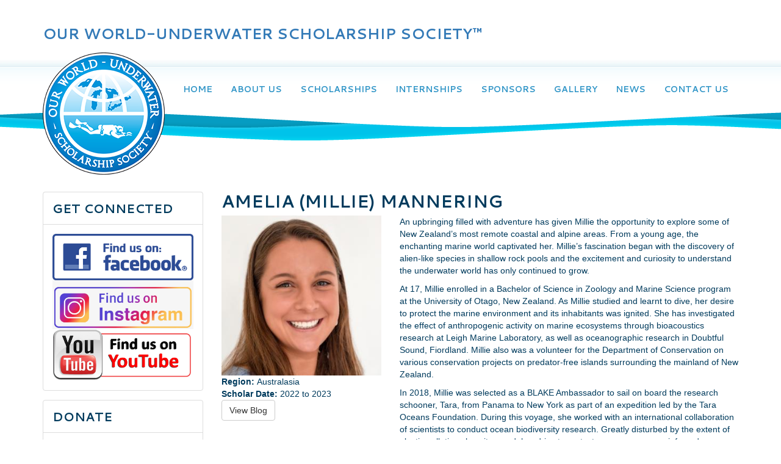

--- FILE ---
content_type: text/html; charset=utf-8
request_url: https://www.owuscholarship.org/content/amelia-millie-mannering
body_size: 7026
content:
<!DOCTYPE html>
<html lang="en" dir="ltr" prefix="content: http://purl.org/rss/1.0/modules/content/ dc: http://purl.org/dc/terms/ foaf: http://xmlns.com/foaf/0.1/ og: http://ogp.me/ns# rdfs: http://www.w3.org/2000/01/rdf-schema# sioc: http://rdfs.org/sioc/ns# sioct: http://rdfs.org/sioc/types# skos: http://www.w3.org/2004/02/skos/core# xsd: http://www.w3.org/2001/XMLSchema#">
<head>
  <link rel="profile" href="http://www.w3.org/1999/xhtml/vocab" />
  <meta name="viewport" content="width=device-width, initial-scale=1.0">
  <meta http-equiv="Content-Type" content="text/html; charset=utf-8" />
<meta name="Generator" content="Drupal 7 (http://drupal.org)" />
<link rel="canonical" href="/content/amelia-millie-mannering" />
<link rel="shortlink" href="/node/2420" />
<link rel="shortcut icon" href="https://www.owuscholarship.org/sites/all/themes/owuss/favicon.ico" type="image/vnd.microsoft.icon" />
  <title>Amelia (Millie) Mannering | OUR WORLD-UNDERWATER SCHOLARSHIP SOCIETY™</title>
  <link type="text/css" rel="stylesheet" href="https://www.owuscholarship.org/sites/default/files/css/css_lQaZfjVpwP_oGNqdtWCSpJT1EMqXdMiU84ekLLxQnc4.css" media="all" />
<link type="text/css" rel="stylesheet" href="https://www.owuscholarship.org/sites/default/files/css/css_Hr4oOQlC9RGku7hE6azIm3ZHCkcFDoSbWro3G0Exh2o.css" media="all" />
<link type="text/css" rel="stylesheet" href="https://www.owuscholarship.org/sites/default/files/css/css_YY46zGMWTc9SoaBfrlvf_DX_Yj6oXB4ol8tGkJiEIFY.css" media="all" />
<link type="text/css" rel="stylesheet" href="https://cdn.jsdelivr.net/npm/bootstrap@3.3.5/dist/css/bootstrap.min.css" media="all" />
<link type="text/css" rel="stylesheet" href="https://cdn.jsdelivr.net/npm/@unicorn-fail/drupal-bootstrap-styles@0.0.2/dist/3.3.1/7.x-3.x/drupal-bootstrap.min.css" media="all" />
<link type="text/css" rel="stylesheet" href="https://www.owuscholarship.org/sites/default/files/css/css_vtOq0dYtp6ZbD7crHa-MqX3CQgEB3Pc_5YKP0gljk_c.css" media="all" />
  <!-- HTML5 element support for IE6-8 -->
  <!--[if lt IE 9]>
    <script src="https://cdn.jsdelivr.net/html5shiv/3.7.3/html5shiv-printshiv.min.js"></script>
  <![endif]-->
  <script src="//code.jquery.com/jquery-2.2.4.min.js"></script>
<script>window.jQuery || document.write("<script src='/sites/all/modules/jquery_update/replace/jquery/2.2/jquery.min.js'>\x3C/script>")</script>
<script src="https://www.owuscholarship.org/sites/default/files/js/js_GOikDsJOX04Aww72M-XK1hkq4qiL_1XgGsRdkL0XlDo.js"></script>
<script src="https://cdn.jsdelivr.net/npm/bootstrap@3.3.5/dist/js/bootstrap.min.js"></script>
<script src="https://www.owuscholarship.org/sites/default/files/js/js_gHk2gWJ_Qw_jU2qRiUmSl7d8oly1Cx7lQFrqcp3RXcI.js"></script>
<script src="https://www.owuscholarship.org/sites/default/files/js/js_a3fF8xgfMVhcIvAd-1V045H_E24cy7gF6kpCfveeQ4c.js"></script>
<script src="https://www.googletagmanager.com/gtag/js?id=UA-185393334-1"></script>
<script>window.dataLayer = window.dataLayer || [];function gtag(){dataLayer.push(arguments)};gtag("js", new Date());gtag("set", "developer_id.dMDhkMT", true);gtag("config", "UA-185393334-1", {"groups":"default","anonymize_ip":true});</script>
<script src="https://www.owuscholarship.org/sites/default/files/js/js_0z63tolUKqPCqEUO6Kw2PhXSU02-SmdD_hhzzPs02kg.js"></script>
<script>jQuery.extend(Drupal.settings, {"basePath":"\/","pathPrefix":"","setHasJsCookie":0,"ajaxPageState":{"theme":"owuss","theme_token":"2OvlKoFcJQqTUyMph2-xCuTCIyKTCbxxocWMobyItxY","js":{"sites\/all\/themes\/bootstrap\/js\/bootstrap.js":1,"\/\/code.jquery.com\/jquery-2.2.4.min.js":1,"0":1,"misc\/jquery-extend-3.4.0.js":1,"misc\/jquery-html-prefilter-3.5.0-backport.js":1,"misc\/jquery.once.js":1,"misc\/drupal.js":1,"sites\/all\/modules\/jquery_update\/js\/jquery_browser.js":1,"https:\/\/cdn.jsdelivr.net\/npm\/bootstrap@3.3.5\/dist\/js\/bootstrap.min.js":1,"sites\/all\/modules\/entityreference\/js\/entityreference.js":1,"sites\/all\/modules\/builder\/js\/builder_modal.js":1,"sites\/all\/libraries\/colorbox\/jquery.colorbox-min.js":1,"sites\/all\/modules\/colorbox\/js\/colorbox.js":1,"sites\/all\/modules\/google_analytics\/googleanalytics.js":1,"https:\/\/www.googletagmanager.com\/gtag\/js?id=UA-185393334-1":1,"1":1,"sites\/all\/themes\/owuss\/js\/site.js":1},"css":{"modules\/system\/system.base.css":1,"modules\/field\/theme\/field.css":1,"sites\/all\/modules\/logintoboggan\/logintoboggan.css":1,"modules\/node\/node.css":1,"sites\/all\/modules\/workflow\/workflow_admin_ui\/workflow_admin_ui.css":1,"sites\/all\/modules\/views\/css\/views.css":1,"sites\/all\/modules\/media\/modules\/media_wysiwyg\/css\/media_wysiwyg.base.css":1,"sites\/all\/modules\/builder\/css\/builder_modal.css":1,"sites\/all\/libraries\/colorbox\/example3\/colorbox.css":1,"sites\/all\/modules\/ctools\/css\/ctools.css":1,"sites\/all\/modules\/panels\/css\/panels.css":1,"sites\/all\/modules\/date\/date_api\/date.css":1,"https:\/\/cdn.jsdelivr.net\/npm\/bootstrap@3.3.5\/dist\/css\/bootstrap.min.css":1,"https:\/\/cdn.jsdelivr.net\/npm\/@unicorn-fail\/drupal-bootstrap-styles@0.0.2\/dist\/3.3.1\/7.x-3.x\/drupal-bootstrap.min.css":1,"sites\/all\/themes\/owuss\/css\/style.css":1}},"builder":{"update_weight_url":"\/builder\/weight"},"builder-modal-style":{"modalOptions":{"opacity":0.6,"background-color":"#684C31"},"animation":"fadeIn","modalTheme":"builder_modal","throbber":"\u003Cimg typeof=\u0022foaf:Image\u0022 class=\u0022img-responsive\u0022 src=\u0022https:\/\/www.owuscholarship.org\/sites\/all\/modules\/builder\/images\/ajax-loader.gif\u0022 alt=\u0022Loading...\u0022 title=\u0022Loading\u0022 \/\u003E","closeText":"Close"},"colorbox":{"opacity":"0.85","current":"{current} of {total}","previous":"\u00ab Prev","next":"Next \u00bb","close":"Close","maxWidth":"98%","maxHeight":"98%","fixed":true,"mobiledetect":true,"mobiledevicewidth":"480px","file_public_path":"\/sites\/default\/files","specificPagesDefaultValue":"admin*\nimagebrowser*\nimg_assist*\nimce*\nnode\/add\/*\nnode\/*\/edit\nprint\/*\nprintpdf\/*\nsystem\/ajax\nsystem\/ajax\/*"},"googleanalytics":{"account":["UA-185393334-1"],"trackOutbound":1,"trackMailto":1,"trackDownload":1,"trackDownloadExtensions":"7z|aac|arc|arj|asf|asx|avi|bin|csv|doc(x|m)?|dot(x|m)?|exe|flv|gif|gz|gzip|hqx|jar|jpe?g|js|mp(2|3|4|e?g)|mov(ie)?|msi|msp|pdf|phps|png|ppt(x|m)?|pot(x|m)?|pps(x|m)?|ppam|sld(x|m)?|thmx|qtm?|ra(m|r)?|sea|sit|tar|tgz|torrent|txt|wav|wma|wmv|wpd|xls(x|m|b)?|xlt(x|m)|xlam|xml|z|zip","trackColorbox":1},"bootstrap":{"anchorsFix":"0","anchorsSmoothScrolling":"0","formHasError":1,"popoverEnabled":1,"popoverOptions":{"animation":1,"html":0,"placement":"right","selector":"","trigger":"click","triggerAutoclose":1,"title":"","content":"","delay":0,"container":"body"},"tooltipEnabled":1,"tooltipOptions":{"animation":1,"html":0,"placement":"auto left","selector":"","trigger":"hover focus","delay":0,"container":"body"}}});</script>
</head>
<body class="navbar-is-static-top html not-front not-logged-in one-sidebar sidebar-first page-node page-node- page-node-2420 node-type-scholar">
  <div id="skip-link">
    <a href="#main-content" class="element-invisible element-focusable">Skip to main content</a>
  </div>
    <div id="top">
	<div class="container">
		<div class="row">
			<div class="col-md-8">
		      			  	<a class="name navbar-brand site-name" href="/" title="Home">OUR WORLD-UNDERWATER SCHOLARSHIP SOCIETY™</a>
			  			</div>
		</div>
	</div>
</div>
<header id="navbar" role="banner" class="navbar navbar-static-top navbar-default">
  <div class="container">
    <div class="navbar-header">
              <a class="logo navbar-btn pull-left" href="/" title="Home">
          <img src="https://www.owuscholarship.org/sites/all/themes/owuss/logo.png" alt="Home" />
        </a>
      
              <button type="button" class="navbar-toggle" data-toggle="collapse" data-target="#navbar-collapse">
          <span class="sr-only">Toggle navigation</span>
          <span class="icon-bar"></span>
          <span class="icon-bar"></span>
          <span class="icon-bar"></span>
        </button>
          </div>

          <div class="navbar-collapse collapse" id="navbar-collapse">
        <nav role="navigation">
                      <ul class="menu nav navbar-nav"><li class="first leaf"><a href="/">Home</a></li>
<li class="collapsed"><a href="/about-us">About Us</a></li>
<li class="collapsed"><a href="/scholarships">Scholarships</a></li>
<li class="collapsed"><a href="/internships">Internships</a></li>
<li class="leaf"><a href="/sponsors">Sponsors</a></li>
<li class="leaf"><a href="/gallery">Gallery</a></li>
<li class="leaf"><a href="http://blog.owuscholarship.org/category/news/" title="">News</a></li>
<li class="last expanded"><a href="/contact-us" title="">Contact Us</a><ul class="menu nav"><li class="first last leaf"><a href="/contact-us/get-involved">Get Involved</a></li>
</ul></li>
</ul>                                      </nav>
      </div>
      </div>
</header>

<div class="main-container container">

  <header role="banner" id="page-header">
    
      </header> <!-- /#page-header -->

  <div class="row">

          <aside class="col-sm-3" role="complementary">
          <div class="region region-sidebar-first well">
    <section id="block-block-4" class="block block-block clearfix">

        <h2 class="block-title">Get Connected</h2>
      <div class="block-content">
  	<a href="https://www.facebook.com/OWUscholarship/" target="_blank"><img class="img-responsive" src="/sites/all/themes/owuss/images/facebook.png" alt="" /></a>
<a href="https://www.instagram.com/owuss_/" target="_blank"><img class="img-responsive" src="/sites/all/themes/owuss/images/instagram.png" alt="" /></a>
<a href="https://www.youtube.com/c/OWUSSOfficial" target="_blank"><img class="img-responsive" src="/sites/all/themes/owuss/images/youtube.png" alt="" /></a>  </div>

</section>
<section id="block-block-3" class="block block-block clearfix">

        <h2 class="block-title">Donate</h2>
      <div class="block-content">
  	<p> </p>
<form action="https://www.paypal.com/donate" method="post" target="_top"><input name="hosted_button_id" type="hidden" value="D8GGZM42AHT7W" /> <input alt="Donate with PayPal button" border="0" name="submit" src="https://www.paypal.com/en_US/i/btn/btn_donateCC_LG.gif" title="PayPal - The safer, easier way to pay online!" type="image" /> <img alt="" border="0" height="1" hmcnkjy6a="" src="https://www.paypal.com/en_US/i/scr/pixel.gif" width="1" /></form>
<p> </p>
<hr />
<p><em>The Our World-Underwater Scholarship Society</em>™<em> is an all-volunteer nonprofit, tax-exempt charitable organization under Section 501(c)(3) of the United States Internal Revenue Code. Donations are tax-deductible as allowed by law.</em></p>
<p><em>The European Scholarship is run through the UK based charity: OUR WORLD UNDERWATER SCHOLARSHIP SOCIETY (EUROPE) LIMITED,  UK Charity number: 1102288,  UK Company number 04331166</em></p>
<p><em>The OUR WORLD UNDERWATER SCHOLARSHIP SOCIETY LIMITED is a registered charity with The Australian Charities and Not-for-profits Commission, a government regulator ensuring transparency, accountability, and governance among charitable organisations. Our ABN (15660836751) serves as a recognised identification number for our organisation, helping to facilitate financial transactions, partnerships, and regulatory compliance.</em></p>
  </div>

</section>
  </div>
      </aside>  <!-- /#sidebar-first -->
    
    <section class="col-sm-9">
                  <a id="main-content"></a>
                    <h1 class="page-header">Amelia (Millie) Mannering</h1>
                                                          <div class="region region-content">
    <section id="block-system-main" class="block block-system clearfix">

        <div class="block-content">
  	

<div  about="/content/amelia-millie-mannering" typeof="sioc:Item foaf:Document" class="node node-scholar view-mode-full">


<div class="row">
<div class="col-sm-4 ">
<div class="field field-name-field-image field-type-image field-label-hidden"><div class="field-items"><div class="field-item even"><img typeof="foaf:Image" class="img-responsive" src="https://www.owuscholarship.org/sites/default/files/styles/profile_image/public/scholar/profile/Amelia_Mannering_Headshot.jpeg?itok=hX6BksaK&amp;sc=b9b77de7f96e6e8af11e022d66dfe690" width="300" height="300" alt="" /></div></div></div><div class="field field-name-field-region field-type-taxonomy-term-reference field-label-inline clearfix"><div class="field-label">Region:&nbsp;</div><div class="field-items"><div class="field-item even">Australasia</div></div></div><div class="field field-name-field-scholar-date field-type-datetime field-label-inline clearfix"><div class="field-label">Scholar Date:&nbsp;</div><div class="field-items"><div class="field-item even"><span  class="date-display-range"><span  property="dc:date" datatype="xsd:dateTime" content="2022-01-01T00:00:00-06:00" class="date-display-start">2022</span> to <span  property="dc:date" datatype="xsd:dateTime" content="2023-01-01T00:00:00-06:00" class="date-display-end">2023</span></span></div></div></div><div class="field field-name-field-blog-link field-type-link-field field-label-hidden"><div class="field-items"><div class="field-item even"><a href="https://owussaustralasia.org/category/scholar-journeys/2022-scholar-journey/" target="_blank" class="btn btn-default">View Blog</a></div></div></div></div>

<div class="col-sm-8 ">
<div class="field field-name-body field-type-text-with-summary field-label-hidden"><div class="field-items"><div class="field-item even" property="content:encoded"><p>An upbringing filled with adventure has given Millie the opportunity to explore some of New Zealand’s most remote coastal and alpine areas. From a young age, the enchanting marine world captivated her. Millie’s fascination began with the discovery of alien-like species in shallow rock pools and the excitement and curiosity to understand the underwater world has only continued to grow. </p>
<p>At 17, Millie enrolled in a Bachelor of Science in Zoology and Marine Science program at the University of Otago, New Zealand. As Millie studied and learnt to dive, her desire to protect the marine environment and its inhabitants was ignited. She has investigated the effect of anthropogenic activity on marine ecosystems through bioacoustics research at Leigh Marine Laboratory, as well as oceanographic research in Doubtful Sound, Fiordland. Millie also was a volunteer for the Department of Conservation on various conservation projects on predator-free islands surrounding the mainland of New Zealand.</p>
<p>In 2018, Millie was selected as a BLAKE Ambassador to sail on board the research schooner, Tara, from Panama to New York as part of an expedition led by the Tara Oceans Foundation. During this voyage, she worked with an international collaboration of scientists to conduct ocean biodiversity research. Greatly disturbed by the extent of plastic pollution she witnessed, her drive to protect our oceans was reinforced.  </p>
<p>Millie pursued a Master of Science (Marine Science) degree at the University of Otago with field work based at the Lizard Island Research Station, Great Barrier Reef. Her research examined the impact of microplastic exposure on predator-prey interactions of coral reef fish. Based on her academic merit and research potential, she was awarded a University of Otago Master’s Research Scholarship as well as the John Jillett Prize for the best thesis proposal. In 2020, Millie represented New Zealand through her selection as a delegate on the 32nd Ship for World Youth Programme. Whilst sailing aboard the Nippon Maru from Japan to Mexico, she fostered her leadership capability and gained a global perspective on environmental issues and solutions.</p>
<p>Millie has recently completed her MSc whilst working as a research assistant at the University of Otago. Millie has enjoyed gaining more diving experience whilst also training to obtain her Scientific Diver qualification and preparing research manuscripts for publication. Millie was originally selected as the 2021 Australasian Scholar, however due to COVID-related travel restrictions in the region during the early part of her scholarship, the decision was made to defer her scholarship until 2022.</p>
<p>During her deferment, Millie has been working as a scientific diver in a range of projects throughout New Zealand, including for the University of Otago and the Department of Conservation. A highlight for her has been working in remote areas, such as Fiordland, where she monitors and controls the spread of the invasive seaweed, Undaria pinnatifida. Millie also joined an expedition to the Subantarctic Islands of New Zealand as the Heritage Expeditions True Young Explorer. She aims to help raise the profile of the islands, advocate for the protection of the threatened species that inhabit them, as well as other wild places across the planet. This is a focus Millie is looking forward to pursuing throughout her upcoming year as the 2022 Australasian Scholar.</p>
</div></div></div></div>

</div>
</div>


  </div>

</section>
  </div>
    </section>

    
  </div>
</div>

  <footer class="footer container">
      <div class="region region-footer">
    <section id="block-block-2" class="block block-block clearfix">

        <div class="block-content">
  	<p>© 2026 OUR WORLD - UNDERWATER SCHOLARSHIP SOCIETY™</p>
<p style="font-size: 75%;">Our World-Underwater Scholarship Society is a separate entity from the Our World Underwater Dive and Travel Show</p>
  </div>

</section>
<section id="block-menu-menu-footer-menu" class="block block-menu clearfix">

        <div class="block-content">
  	<ul class="menu nav"><li class="first last leaf"><a href="/user/login" title="">Login to OWUSS</a></li>
</ul>  </div>

</section>
  </div>
  </footer>
  <script src="https://www.owuscholarship.org/sites/default/files/js/js_MRdvkC2u4oGsp5wVxBG1pGV5NrCPW3mssHxIn6G9tGE.js"></script>
</body>
</html>


--- FILE ---
content_type: text/css
request_url: https://www.owuscholarship.org/sites/default/files/css/css_vtOq0dYtp6ZbD7crHa-MqX3CQgEB3Pc_5YKP0gljk_c.css
body_size: 2811
content:
@import url('https://fonts.googleapis.com/css?family=Cantarell:400,700');body{font-family:Lucida Grande,Verdana,Arial,sans-serif;color:#003b5d;}h1,h2,h3,h4,h5,h6{font-family:'Cantarell',sans-serif;text-transform:uppercase;font-weight:bold;}.page-header{font-size:28px;border-bottom:0;margin-bottom:0;}.footer{border:0;padding-top:0;}.navbar .logo img{max-width:100px;}#block-menu-block-1 h2.block-title,#block-menu-menu-backend h2.block-title{font-size:20px;border-bottom:1px solid #ddd;padding:15px;margin-bottom:0;}.region-sidebar-first{background:transparent;padding:0;}.region-sidebar-first .nav li{border-bottom:1px solid #ddd;}.region-sidebar-first .nav li:last-child{border-bottom:0;}.region-sidebar-first .nav li.active a{background:#f4f4f4;}body.front #navbar{margin-bottom:0;}.navbar-default{background:transparent url(/sites/all/themes/owuss/images/header_bg2.png) repeat-x top center;min-height:150px;border:0;position:relative;}p.big{font-size:24px;line-height:38px;font-family:'Cantarell',sans-serif;text-transform:uppercase;font-weight:normal;}a.logo{margin-top:-10px;}.navbar-default nav{}.navbar-default:before{content:"";height:150px;position:absolute;left:0;top:0;width:100%;z-index:-1;}.navbar-default .menu{margin-top:15px;}.navbar-default .menu li a{color:#3095C7;font-family:'Cantarell',sans-serif;font-weight:700;text-transform:uppercase;padding:15px 8px;}.navbar-default .menu li.active a,.navbar-default .menu li:hover a{background:transparent;color:#069;text-decoration:underline;}.dark{background:transparent url(/sites/all/themes/owuss/images/body_repeat.jpg) repeat top center;padding:65px 0;}.dark a{color:#fff;}.sub-top{padding:50px 0;background:transparent url(/sites/all/themes/owuss/images/middle_bg.jpg) repeat top center;position:relative;overflow:hidden;margin-top:-100px;padding-top:100px;z-index:10;color:#fff;text-shadow:0 1px 1px #0577a4;font-weight:bold;}.sub-top h1{font-size:28px;line-height:36px;margin-top:55px;}.sub-top:before{position:absolute;left:0;bottom:0;width:100%;height:100%;background:transparent url(/sites/all/themes/owuss/images/middle_accent.jpg) no-repeat bottom center;background-size:cover;content:"";}.site-name{font-family:'Cantarell',sans-serif;font-weight:700;text-transform:uppercase;padding:35px 0;margin:0;display:block;float:none;height:auto;line-height:auto;}#top{background:transparent url(/sites/all/themes/owuss/images/top_bg.jpg) repeat-x bottom center;border-bottom:1px solid #fff;padding:10px 0;}.street-block{margin-bottom:15px;}.node-form .pane-content > .form-group{margin-bottom:15px;}.image-widget .input-group,.file-widget .input-group{display:table-cell;}.image-widget .input-group .form-control,.field-type-file .file-widget.form-managed-file .form-control{border-radius:4px 0px 0px 4px;}.image-widget .input-group-btn .btn,.file-widget .input-group-btn .btn{border-radius:0 4px 4px 0;}.member{text-align:center;}.member img{display:inline-block;border-radius:300px;max-width:125px;}body.front .view-current-interns .member img{margin-bottom:30px;.view-scholar h3{text-align:center;padding:30px 0;}.member .field-name-field-region,.member .field-name-field-intern-school{color:#888;}.internship{padding:30px 0;}.views-label-contextual-links{display:none;}.intern{margin-bottom:30px;display:inline-block;float:none;vertical-align:top;}.intern .panel{font-size:14px;}.view-all-interns ul{font-size:0;}.nav-tabs > li.error a{color:#a94442;}.node-application-form .tab-pane{display:none !important;}.node-application-form .tab-pane.active{display:block !important;}#edit-group_app_info .btnPrevious{display:none;}#edit-group_payment_information .btnNext{display:none;}.node-application-form .panel-footer{margin-left:-15px;margin-right:-15px;margin-bottom:-15px;}.field-year-certified{width:15%;}.field-year-certified .date-form-element-content-multiline{padding:0;border:0;}.field-certifying-agency,.field-certification-name{width:35%;}form .field-multiple-table th.field-label{padding-left:8px;}.actions{padding:0 15px;margin-top:15px;margin-bottom:15px;}#field-certifications-add-more-wrapper{margin-bottom:30px;}}body.front .member p{margin-bottom:10px;}body.front .member .panel-default{border:0;background:transparent;}body.front .member{text-align:left;margin-bottom:15px;}body.front .member .btn-default{background:rgba(255,255,255,.2);color:rgba(255,255,255,.5);border-color:rgba(0,0,0,.8);}body.front .member .btn-default:hover{color:#fff;}body.front .member .panel-heading{padding-bottom:0;padding-left:0;padding-right:0;}body.front .member img{max-width:80px;margin-bottom:15px;}body.front .member .panel-body{padding-top:0;padding-left:0;padding-right:0;}body.front .member h4{margin-bottom:5px;font-size:18px;margin-top:0;color:#fff;}body.front .member .field-name-field-intern-school{color:#fff;}body.front .member p{color:rgba(255,255,255,.5);margin-bottom:15px;}body.front .member .field-name-field-image{float:left;margin-right:30px;}body.front span.date{font-weight:bold;font-size:25px;font-family:'Cantarell',sans-serif;position:relative;top:3px;}body.front .dark h4{font-size:30px;}body.front .info p{font-family:'Cantarell',sans-serif;font-size:18px;margin-bottom:5px;text-transform:uppercase;}.info .builder-content-column-group .builder-content-wrapper:first-child{border-bottom:1px solid rgba(0,0,0,.6);}.info .builder-content-column-group .builder-content-wrapper:last-child{border-top:1px solid rgba(255,255,255,.2);}.info-link a{display:block;position:relative;text-shadow:0 1px 5px rgba(0,0,0,.5);}.info-link a:hover,body.front .info a:hover{text-decoration:none;color:rgba(255,255,255,.5);}.info-link a span.glyphicon{-moz-transition:all .5s ease-in-out;-webkit-transition:all .5s ease-in-out;transition:all .5s ease-in-out;font-size:35px;position:absolute;top:50%;right:50px;transform:translateY(-50%);}.info-link a:hover span.glyphicon{right:30px;}body.front .front-bottom .builder-content-title h2,.front-bottom .view-header h2{color:#fff;font-size:24px;margin-top:0;margin-bottom:30px;}body.front .front-bottom{border-top:1px solid #2da1c7;padding:50px 0;position:relative;}#node-612{background:transparent url(/sites/all/themes/owuss/images/body_repeat.jpg) repeat top center;position:relative;}#node-612 .field-name-field-builder:after{background:transparent url(/sites/all/themes/owuss/images/footer_bg.png) repeat-x bottom center;content:"";position:absolute;bottom:0;left:0;width:100%;height:350px;}body.front .front-bottom .builder-row-inner{position:relative;z-index:3;}body.front .front-bottom:before{content:"";background:transparent url(/sites/all/themes/owuss/images/content-bg.jpg) repeat-x top center;height:100%;width:100%;position:absolute;left:50%;top:0;transform:translateX(-50%);z-index:1;}body.front .front-bottom:after{content:"";background:transparent url(/sites/all/themes/owuss/images/content-wrapper.jpg) no-repeat top center;height:409px;width:100%;position:absolute;left:50%;top:0;transform:translateX(-50%);z-index:2;}.builder-video-wrapper.builder-video-responsive{box-shadow:0 2px 15px rgba(0,0,0,.3);}.builder-content-builder-news-block{margin-top:50px;}.view-id-news .view-header{text-align:right;margin-top:-60px;margin-bottom:30px;}.view-id-news .views-row a{color:rgba(255,255,255,.5);}.view-id-news .views-row a:hover{color:#fff;}.view-id-news .views-row{margin-bottom:15px;}.view-id-news .view-footer{text-align:right;}.view-id-scholar .member .panel-body{padding-top:0;}.view-id-gallery .views-row .photo{margin-bottom:30px;box-shadow:0 2px 15px rgba(0,0,0,.05);}.view-id-gallery .views-field-title{padding:15px;background:#fff;}.view-front-slideshow img{width:100%;height:auto;}.view-front-slideshow .item{border:5px solid #fff;box-shadow:0 2px 10px rgba(0,0,0,.5);overflow:hidden;}.view-front-slideshow .image-title{-moz-transition:all .5s ease-in-out;-webkit-transition:all .5s ease-in-out;transition:all .5s ease-in-out;background:-moz-linear-gradient(top,rgba(0,0,0,0) 0%,rgba(0,0,0,0.65) 58%,rgba(0,0,0,0.65) 99%);background:-webkit-linear-gradient(top,rgba(0,0,0,0) 0%,rgba(0,0,0,0.65) 58%,rgba(0,0,0,0.65) 99%);background:linear-gradient(to bottom,rgba(0,0,0,0) 0%,rgba(0,0,0,0.65) 58%,rgba(0,0,0,0.65) 99%);filter:progid:DXImageTransform.Microsoft.gradient(startColorstr='#00000000',endColorstr='#a6000000',GradientType=0);position:absolute;left:0;bottom:0;width:100%;font-weight:normal;font-family:inherit;padding:30px;z-index:999;padding-top:80px;bottom:-300px;}.view-front-slideshow .item:hover .image-title{bottom:0;}.carousel-control.right,.carousel-control.left{background:transparent;}.workflow-current-state{display:none;}span.nolink{padding:10px 15px;display:block;border-bottom:1px solid #ddd;}#block-menu-menu-backend li ul li a,#block-menu-menu-backend li ul li span.nolink{padding-left:30px;}#block-menu-menu-backend li ul li ul li a{padding-left:45px;}#block-menu-menu-backend li ul{border-bottom:1px solid #ddd;}#block-menu-menu-footer-menu{float:right;}#block-menu-menu-footer-menu li a{padding:0;}#block-block-2{float:left;}body.front .field-name-field-internship-ref,body.front .field-name-field-region{color:rgba(255,255,255,.5);margin-bottom:15px;}h2.block-title{font-size:20px;border-bottom:1px solid #ddd;padding:15px;margin-bottom:0;}.block-menu-block .block-content,.block-menu .block-content{padding:0;}.block-content{padding:15px;}#block-system-main .block-content{padding:0;}.member .field-name-field-blog-link .btn{width:100%;margin-bottom:15px;}.member .field-name-node-link .btn{width:100%;}.captcha{margin-bottom:15px;}.builder-column.members{padding-left:50px;}body.front .member .field-name-field-blog-link{margin-top:15px;}.carousel-control{height:50px;top:50%;transform:translateY(-50%);}.region-sidebar-first.well{border:0;}.region-sidebar-first.well .block{border:1px solid #ddd;border-radius:4px;margin-bottom:15px;}.region-sidebar-first.well .block h2.block-title{margin-top:0;}.view-internships .views-row.internship{margin-bottom:30px;}#edit-group_app_info .btnPrevious{display:none;}#edit-group_payment_information .btnNext{display:none;}td.field-year-certified{width:120px;}td.field-year-certified  .date-form-element-content-multiline{padding:0;border:0;}@media (min-width:1200px){.navbar-default .menu li a{padding:10px 15px;}.site-name{font-size:24px;}.navbar .logo img{max-width:200px;}a.logo{margin-top:-25px;}#navbar li.expanded{position:relative;}#navbar li.expanded:hover ul{display:block;}#navbar li.expanded ul{background:#fff;display:none;border-radius:4px;left:0;top:25px;padding:0;box-shadow:0 1px 5px rgba(0,0,0,.2);position:absolute;}.member .field-name-field-blog-link{float:left;margin-bottom:0;}.member .field-name-node-link{float:right;margin-bottom:0;}.member .field-name-field-blog-link .btn,.member .field-name-node-link .btn{margin-bottom:0;}body.front .member .field-name-field-blog-link{float:left;margin-right:15px;margin-top:0;}body.front .member .field-name-node-link{float:left;}}


--- FILE ---
content_type: text/javascript
request_url: https://www.owuscholarship.org/sites/default/files/js/js_0z63tolUKqPCqEUO6Kw2PhXSU02-SmdD_hhzzPs02kg.js
body_size: 295
content:
/**
 * @file
 * Connect jumplist to their corresponding multipage panes.
 */
jQuery(document).ready(function($) {
	$('#edit-group_app_info').css('');
	var links = $('<div class="actions clearfix"><a class="btn btn-default btnPrevious pull-left">Previous</a><a class="btn btn-success btnNext pull-right">Next</a></div>');
	$('.node-application-form .application-multi-step fieldset.tab-pane').append(links);
	 $('.btnNext').click(function(){
	  $('.application-multi-step .nav-tabs > .active').next('li').find('a').trigger('click');
		$('html, body').animate({
		        scrollTop: $(".node-application-form").offset().top - 50
		    }, 500);	  
	});
	
	  $('.btnPrevious').click(function(){
	  	$('.application-multi-step .nav-tabs > .active').prev('li').find('a').trigger('click');
		$('html, body').animate({
		        scrollTop: $(".node-application-form").offset().top - 50
		    }, 500);		  	
	});
	function handleInternship() {
		var setValue = $('.form-item-field-region-und input:checked').val();
		var checkbox = $('.form-item-field-application-type-und-4 input');
		var internship = $('.form-item-field-application-type-und-5 input');
		if(setValue != 1) {
			if($(internship).is(':checked')) {
				$(internship).trigger('click');
			}
			$(internship).closest('.form-item').hide();
			
		} else {
			$('.form-item-field-application-type-und-5').show();
		}
	}
	$(document).on('change', '.form-item-field-region-und input', function() {
		// This is a basic conditional logic to hide internships option for regions other than NA.
		handleInternship();

	});
	handleInternship();

});
;
